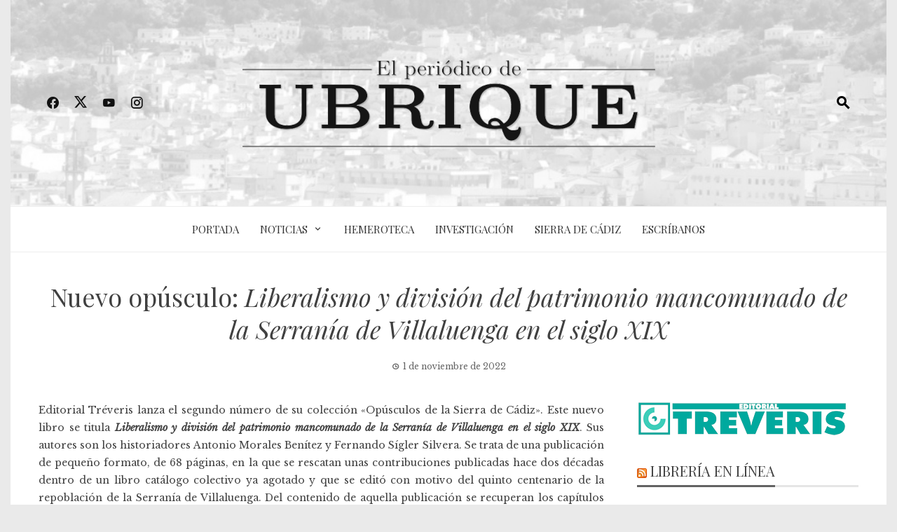

--- FILE ---
content_type: text/html; charset=UTF-8
request_url: https://elperiodicodeubrique.com/2022/11/nuevo-opusculo-liberalismo-y-division-del-patrimonio-mancomunado-de-la-serrania-de-villaluenga-en-el-siglo-xix/
body_size: 18086
content:
<!DOCTYPE html>
<html lang="es">

    <head>
        <meta charset="UTF-8">
        <meta name="viewport" content="width=device-width, initial-scale=1">
        <link rel="profile" href="http://gmpg.org/xfn/11">

        
<!--/ Open Graphite /-->
<meta property="og:locale" content="es_ES" />
<meta property="og:type" content="article" />
<meta property="og:url" content="https://elperiodicodeubrique.com/2022/11/nuevo-opusculo-liberalismo-y-division-del-patrimonio-mancomunado-de-la-serrania-de-villaluenga-en-el-siglo-xix/" />
<meta property="og:title" content="Nuevo opúsculo: Liberalismo y división del patrimonio mancomunado de la Serranía de Villaluenga en el siglo XIX" />
<meta property="og:description" content="Editorial Tréveris lanza el segundo número de su colección “Opúsculos de la Sierra de Cádiz”. Este nuevo libro se titula Liberalismo y división del patrimonio mancomunado de la Serranía de Villaluenga en el siglo XIX. Sus autores son los historiadores Antonio Morales Benítez y Fernando Sígler Silvera. Se trata de una publicación de pequeño formato, […]" />
<meta property="og:site_name" content="El Periódico de Ubrique" />
<meta property="og:image" content="https://elperiodicodeubrique.com/wp-content/uploads/2022/11/Liberalismo-SerraniaVillaluenga-cubierta.jpg" />
<meta property="og:image:width" content="407" />
<meta property="og:image:height" content="595" />

<meta itemprop="description" content="Editorial Tréveris lanza el segundo número de su colección “Opúsculos de la Sierra de Cádiz”. Este nuevo libro se titula Liberalismo y división del patrimonio mancomunado de la Serranía de Villaluenga en el siglo XIX. Sus autores son los historiadores Antonio Morales Benítez y Fernando Sígler Silvera. Se trata de una publicación de pequeño formato, […]" />
<meta itemprop="image" content="https://elperiodicodeubrique.com/wp-content/uploads/2022/11/Liberalismo-SerraniaVillaluenga-cubierta.jpg" />

<meta name="twitter:card" content="summary_large_image" />
<meta name="twitter:url" content="https://elperiodicodeubrique.com/2022/11/nuevo-opusculo-liberalismo-y-division-del-patrimonio-mancomunado-de-la-serrania-de-villaluenga-en-el-siglo-xix/" />
<meta name="twitter:title" content="Nuevo opúsculo: Liberalismo y división del patrimonio mancomunado de la Serranía de Villaluenga en el siglo XIX" />
<meta name="twitter:description" content="Editorial Tréveris lanza el segundo número de su colección “Opúsculos de la Sierra de Cádiz”. Este nuevo libro se titula Liberalismo y división del patrimonio mancomunado de la Serranía de Villaluenga en el siglo XIX. Sus autores son los historiadores Antonio Morales Benítez y Fernando Sígler Silvera. Se trata de una publicación de pequeño formato, […]" />
<meta name="twitter:image" content="https://elperiodicodeubrique.com/wp-content/uploads/2022/11/Liberalismo-SerraniaVillaluenga-cubierta.jpg" />
<meta name="twitter:creator" content="@noticiasubrique" />
<meta name="twitter:site" content="El Periódico de Ubrique" />
<!--/ Open Graphite End /-->

<title>Nuevo opúsculo: Liberalismo y división del patrimonio mancomunado de la Serranía de Villaluenga en el siglo XIX &#8211; El Periódico de Ubrique</title>
<meta name='robots' content='max-image-preview:large' />
<link rel='dns-prefetch' href='//fonts.googleapis.com' />
<link rel="alternate" type="application/rss+xml" title="El Periódico de Ubrique &raquo; Feed" href="https://elperiodicodeubrique.com/feed/" />
<link rel="alternate" type="application/rss+xml" title="El Periódico de Ubrique &raquo; Feed de los comentarios" href="https://elperiodicodeubrique.com/comments/feed/" />
<link rel="alternate" title="oEmbed (JSON)" type="application/json+oembed" href="https://elperiodicodeubrique.com/wp-json/oembed/1.0/embed?url=https%3A%2F%2Felperiodicodeubrique.com%2F2022%2F11%2Fnuevo-opusculo-liberalismo-y-division-del-patrimonio-mancomunado-de-la-serrania-de-villaluenga-en-el-siglo-xix%2F" />
<link rel="alternate" title="oEmbed (XML)" type="text/xml+oembed" href="https://elperiodicodeubrique.com/wp-json/oembed/1.0/embed?url=https%3A%2F%2Felperiodicodeubrique.com%2F2022%2F11%2Fnuevo-opusculo-liberalismo-y-division-del-patrimonio-mancomunado-de-la-serrania-de-villaluenga-en-el-siglo-xix%2F&#038;format=xml" />
<style id='wp-img-auto-sizes-contain-inline-css'>
img:is([sizes=auto i],[sizes^="auto," i]){contain-intrinsic-size:3000px 1500px}
/*# sourceURL=wp-img-auto-sizes-contain-inline-css */
</style>
<link rel='stylesheet' id='argpd-informbox-css' href='https://elperiodicodeubrique.com/wp-content/plugins/adapta-rgpd/assets/css/inform-box-simple.css?ver=1.3.9' media='all' />
<link rel='stylesheet' id='argpd-cookies-eu-banner-css' href='https://elperiodicodeubrique.com/wp-content/plugins/adapta-rgpd/assets/css/cookies-banner-classic.css?ver=1.3.9' media='all' />
<style id='wp-emoji-styles-inline-css'>

	img.wp-smiley, img.emoji {
		display: inline !important;
		border: none !important;
		box-shadow: none !important;
		height: 1em !important;
		width: 1em !important;
		margin: 0 0.07em !important;
		vertical-align: -0.1em !important;
		background: none !important;
		padding: 0 !important;
	}
/*# sourceURL=wp-emoji-styles-inline-css */
</style>
<link rel='stylesheet' id='wp-block-library-css' href='https://elperiodicodeubrique.com/wp-includes/css/dist/block-library/style.min.css?ver=6.9' media='all' />
<style id='wp-block-library-theme-inline-css'>
.wp-block-audio :where(figcaption){color:#555;font-size:13px;text-align:center}.is-dark-theme .wp-block-audio :where(figcaption){color:#ffffffa6}.wp-block-audio{margin:0 0 1em}.wp-block-code{border:1px solid #ccc;border-radius:4px;font-family:Menlo,Consolas,monaco,monospace;padding:.8em 1em}.wp-block-embed :where(figcaption){color:#555;font-size:13px;text-align:center}.is-dark-theme .wp-block-embed :where(figcaption){color:#ffffffa6}.wp-block-embed{margin:0 0 1em}.blocks-gallery-caption{color:#555;font-size:13px;text-align:center}.is-dark-theme .blocks-gallery-caption{color:#ffffffa6}:root :where(.wp-block-image figcaption){color:#555;font-size:13px;text-align:center}.is-dark-theme :root :where(.wp-block-image figcaption){color:#ffffffa6}.wp-block-image{margin:0 0 1em}.wp-block-pullquote{border-bottom:4px solid;border-top:4px solid;color:currentColor;margin-bottom:1.75em}.wp-block-pullquote :where(cite),.wp-block-pullquote :where(footer),.wp-block-pullquote__citation{color:currentColor;font-size:.8125em;font-style:normal;text-transform:uppercase}.wp-block-quote{border-left:.25em solid;margin:0 0 1.75em;padding-left:1em}.wp-block-quote cite,.wp-block-quote footer{color:currentColor;font-size:.8125em;font-style:normal;position:relative}.wp-block-quote:where(.has-text-align-right){border-left:none;border-right:.25em solid;padding-left:0;padding-right:1em}.wp-block-quote:where(.has-text-align-center){border:none;padding-left:0}.wp-block-quote.is-large,.wp-block-quote.is-style-large,.wp-block-quote:where(.is-style-plain){border:none}.wp-block-search .wp-block-search__label{font-weight:700}.wp-block-search__button{border:1px solid #ccc;padding:.375em .625em}:where(.wp-block-group.has-background){padding:1.25em 2.375em}.wp-block-separator.has-css-opacity{opacity:.4}.wp-block-separator{border:none;border-bottom:2px solid;margin-left:auto;margin-right:auto}.wp-block-separator.has-alpha-channel-opacity{opacity:1}.wp-block-separator:not(.is-style-wide):not(.is-style-dots){width:100px}.wp-block-separator.has-background:not(.is-style-dots){border-bottom:none;height:1px}.wp-block-separator.has-background:not(.is-style-wide):not(.is-style-dots){height:2px}.wp-block-table{margin:0 0 1em}.wp-block-table td,.wp-block-table th{word-break:normal}.wp-block-table :where(figcaption){color:#555;font-size:13px;text-align:center}.is-dark-theme .wp-block-table :where(figcaption){color:#ffffffa6}.wp-block-video :where(figcaption){color:#555;font-size:13px;text-align:center}.is-dark-theme .wp-block-video :where(figcaption){color:#ffffffa6}.wp-block-video{margin:0 0 1em}:root :where(.wp-block-template-part.has-background){margin-bottom:0;margin-top:0;padding:1.25em 2.375em}
/*# sourceURL=/wp-includes/css/dist/block-library/theme.min.css */
</style>
<style id='global-styles-inline-css'>
:root{--wp--preset--aspect-ratio--square: 1;--wp--preset--aspect-ratio--4-3: 4/3;--wp--preset--aspect-ratio--3-4: 3/4;--wp--preset--aspect-ratio--3-2: 3/2;--wp--preset--aspect-ratio--2-3: 2/3;--wp--preset--aspect-ratio--16-9: 16/9;--wp--preset--aspect-ratio--9-16: 9/16;--wp--preset--color--black: #000000;--wp--preset--color--cyan-bluish-gray: #abb8c3;--wp--preset--color--white: #ffffff;--wp--preset--color--pale-pink: #f78da7;--wp--preset--color--vivid-red: #cf2e2e;--wp--preset--color--luminous-vivid-orange: #ff6900;--wp--preset--color--luminous-vivid-amber: #fcb900;--wp--preset--color--light-green-cyan: #7bdcb5;--wp--preset--color--vivid-green-cyan: #00d084;--wp--preset--color--pale-cyan-blue: #8ed1fc;--wp--preset--color--vivid-cyan-blue: #0693e3;--wp--preset--color--vivid-purple: #9b51e0;--wp--preset--gradient--vivid-cyan-blue-to-vivid-purple: linear-gradient(135deg,rgb(6,147,227) 0%,rgb(155,81,224) 100%);--wp--preset--gradient--light-green-cyan-to-vivid-green-cyan: linear-gradient(135deg,rgb(122,220,180) 0%,rgb(0,208,130) 100%);--wp--preset--gradient--luminous-vivid-amber-to-luminous-vivid-orange: linear-gradient(135deg,rgb(252,185,0) 0%,rgb(255,105,0) 100%);--wp--preset--gradient--luminous-vivid-orange-to-vivid-red: linear-gradient(135deg,rgb(255,105,0) 0%,rgb(207,46,46) 100%);--wp--preset--gradient--very-light-gray-to-cyan-bluish-gray: linear-gradient(135deg,rgb(238,238,238) 0%,rgb(169,184,195) 100%);--wp--preset--gradient--cool-to-warm-spectrum: linear-gradient(135deg,rgb(74,234,220) 0%,rgb(151,120,209) 20%,rgb(207,42,186) 40%,rgb(238,44,130) 60%,rgb(251,105,98) 80%,rgb(254,248,76) 100%);--wp--preset--gradient--blush-light-purple: linear-gradient(135deg,rgb(255,206,236) 0%,rgb(152,150,240) 100%);--wp--preset--gradient--blush-bordeaux: linear-gradient(135deg,rgb(254,205,165) 0%,rgb(254,45,45) 50%,rgb(107,0,62) 100%);--wp--preset--gradient--luminous-dusk: linear-gradient(135deg,rgb(255,203,112) 0%,rgb(199,81,192) 50%,rgb(65,88,208) 100%);--wp--preset--gradient--pale-ocean: linear-gradient(135deg,rgb(255,245,203) 0%,rgb(182,227,212) 50%,rgb(51,167,181) 100%);--wp--preset--gradient--electric-grass: linear-gradient(135deg,rgb(202,248,128) 0%,rgb(113,206,126) 100%);--wp--preset--gradient--midnight: linear-gradient(135deg,rgb(2,3,129) 0%,rgb(40,116,252) 100%);--wp--preset--font-size--small: 0.9rem;--wp--preset--font-size--medium: 1.05rem;--wp--preset--font-size--large: clamp(1.39rem, 1.39rem + ((1vw - 0.2rem) * 0.836), 1.85rem);--wp--preset--font-size--x-large: clamp(1.85rem, 1.85rem + ((1vw - 0.2rem) * 1.182), 2.5rem);--wp--preset--font-size--xx-large: clamp(2.5rem, 2.5rem + ((1vw - 0.2rem) * 1.4), 3.27rem);--wp--preset--spacing--20: 0.44rem;--wp--preset--spacing--30: 0.67rem;--wp--preset--spacing--40: 1rem;--wp--preset--spacing--50: 1.5rem;--wp--preset--spacing--60: 2.25rem;--wp--preset--spacing--70: 3.38rem;--wp--preset--spacing--80: 5.06rem;--wp--preset--shadow--natural: 6px 6px 9px rgba(0, 0, 0, 0.2);--wp--preset--shadow--deep: 12px 12px 50px rgba(0, 0, 0, 0.4);--wp--preset--shadow--sharp: 6px 6px 0px rgba(0, 0, 0, 0.2);--wp--preset--shadow--outlined: 6px 6px 0px -3px rgb(255, 255, 255), 6px 6px rgb(0, 0, 0);--wp--preset--shadow--crisp: 6px 6px 0px rgb(0, 0, 0);}:root { --wp--style--global--content-size: 1100px;--wp--style--global--wide-size: 1200px; }:where(body) { margin: 0; }.wp-site-blocks > .alignleft { float: left; margin-right: 2em; }.wp-site-blocks > .alignright { float: right; margin-left: 2em; }.wp-site-blocks > .aligncenter { justify-content: center; margin-left: auto; margin-right: auto; }:where(.wp-site-blocks) > * { margin-block-start: 24px; margin-block-end: 0; }:where(.wp-site-blocks) > :first-child { margin-block-start: 0; }:where(.wp-site-blocks) > :last-child { margin-block-end: 0; }:root { --wp--style--block-gap: 24px; }:root :where(.is-layout-flow) > :first-child{margin-block-start: 0;}:root :where(.is-layout-flow) > :last-child{margin-block-end: 0;}:root :where(.is-layout-flow) > *{margin-block-start: 24px;margin-block-end: 0;}:root :where(.is-layout-constrained) > :first-child{margin-block-start: 0;}:root :where(.is-layout-constrained) > :last-child{margin-block-end: 0;}:root :where(.is-layout-constrained) > *{margin-block-start: 24px;margin-block-end: 0;}:root :where(.is-layout-flex){gap: 24px;}:root :where(.is-layout-grid){gap: 24px;}.is-layout-flow > .alignleft{float: left;margin-inline-start: 0;margin-inline-end: 2em;}.is-layout-flow > .alignright{float: right;margin-inline-start: 2em;margin-inline-end: 0;}.is-layout-flow > .aligncenter{margin-left: auto !important;margin-right: auto !important;}.is-layout-constrained > .alignleft{float: left;margin-inline-start: 0;margin-inline-end: 2em;}.is-layout-constrained > .alignright{float: right;margin-inline-start: 2em;margin-inline-end: 0;}.is-layout-constrained > .aligncenter{margin-left: auto !important;margin-right: auto !important;}.is-layout-constrained > :where(:not(.alignleft):not(.alignright):not(.alignfull)){max-width: var(--wp--style--global--content-size);margin-left: auto !important;margin-right: auto !important;}.is-layout-constrained > .alignwide{max-width: var(--wp--style--global--wide-size);}body .is-layout-flex{display: flex;}.is-layout-flex{flex-wrap: wrap;align-items: center;}.is-layout-flex > :is(*, div){margin: 0;}body .is-layout-grid{display: grid;}.is-layout-grid > :is(*, div){margin: 0;}body{padding-top: 0px;padding-right: 0px;padding-bottom: 0px;padding-left: 0px;}:root :where(.wp-element-button, .wp-block-button__link){background-color: #32373c;border-width: 0;color: #fff;font-family: inherit;font-size: inherit;font-style: inherit;font-weight: inherit;letter-spacing: inherit;line-height: inherit;padding-top: calc(0.667em + 2px);padding-right: calc(1.333em + 2px);padding-bottom: calc(0.667em + 2px);padding-left: calc(1.333em + 2px);text-decoration: none;text-transform: inherit;}.has-black-color{color: var(--wp--preset--color--black) !important;}.has-cyan-bluish-gray-color{color: var(--wp--preset--color--cyan-bluish-gray) !important;}.has-white-color{color: var(--wp--preset--color--white) !important;}.has-pale-pink-color{color: var(--wp--preset--color--pale-pink) !important;}.has-vivid-red-color{color: var(--wp--preset--color--vivid-red) !important;}.has-luminous-vivid-orange-color{color: var(--wp--preset--color--luminous-vivid-orange) !important;}.has-luminous-vivid-amber-color{color: var(--wp--preset--color--luminous-vivid-amber) !important;}.has-light-green-cyan-color{color: var(--wp--preset--color--light-green-cyan) !important;}.has-vivid-green-cyan-color{color: var(--wp--preset--color--vivid-green-cyan) !important;}.has-pale-cyan-blue-color{color: var(--wp--preset--color--pale-cyan-blue) !important;}.has-vivid-cyan-blue-color{color: var(--wp--preset--color--vivid-cyan-blue) !important;}.has-vivid-purple-color{color: var(--wp--preset--color--vivid-purple) !important;}.has-black-background-color{background-color: var(--wp--preset--color--black) !important;}.has-cyan-bluish-gray-background-color{background-color: var(--wp--preset--color--cyan-bluish-gray) !important;}.has-white-background-color{background-color: var(--wp--preset--color--white) !important;}.has-pale-pink-background-color{background-color: var(--wp--preset--color--pale-pink) !important;}.has-vivid-red-background-color{background-color: var(--wp--preset--color--vivid-red) !important;}.has-luminous-vivid-orange-background-color{background-color: var(--wp--preset--color--luminous-vivid-orange) !important;}.has-luminous-vivid-amber-background-color{background-color: var(--wp--preset--color--luminous-vivid-amber) !important;}.has-light-green-cyan-background-color{background-color: var(--wp--preset--color--light-green-cyan) !important;}.has-vivid-green-cyan-background-color{background-color: var(--wp--preset--color--vivid-green-cyan) !important;}.has-pale-cyan-blue-background-color{background-color: var(--wp--preset--color--pale-cyan-blue) !important;}.has-vivid-cyan-blue-background-color{background-color: var(--wp--preset--color--vivid-cyan-blue) !important;}.has-vivid-purple-background-color{background-color: var(--wp--preset--color--vivid-purple) !important;}.has-black-border-color{border-color: var(--wp--preset--color--black) !important;}.has-cyan-bluish-gray-border-color{border-color: var(--wp--preset--color--cyan-bluish-gray) !important;}.has-white-border-color{border-color: var(--wp--preset--color--white) !important;}.has-pale-pink-border-color{border-color: var(--wp--preset--color--pale-pink) !important;}.has-vivid-red-border-color{border-color: var(--wp--preset--color--vivid-red) !important;}.has-luminous-vivid-orange-border-color{border-color: var(--wp--preset--color--luminous-vivid-orange) !important;}.has-luminous-vivid-amber-border-color{border-color: var(--wp--preset--color--luminous-vivid-amber) !important;}.has-light-green-cyan-border-color{border-color: var(--wp--preset--color--light-green-cyan) !important;}.has-vivid-green-cyan-border-color{border-color: var(--wp--preset--color--vivid-green-cyan) !important;}.has-pale-cyan-blue-border-color{border-color: var(--wp--preset--color--pale-cyan-blue) !important;}.has-vivid-cyan-blue-border-color{border-color: var(--wp--preset--color--vivid-cyan-blue) !important;}.has-vivid-purple-border-color{border-color: var(--wp--preset--color--vivid-purple) !important;}.has-vivid-cyan-blue-to-vivid-purple-gradient-background{background: var(--wp--preset--gradient--vivid-cyan-blue-to-vivid-purple) !important;}.has-light-green-cyan-to-vivid-green-cyan-gradient-background{background: var(--wp--preset--gradient--light-green-cyan-to-vivid-green-cyan) !important;}.has-luminous-vivid-amber-to-luminous-vivid-orange-gradient-background{background: var(--wp--preset--gradient--luminous-vivid-amber-to-luminous-vivid-orange) !important;}.has-luminous-vivid-orange-to-vivid-red-gradient-background{background: var(--wp--preset--gradient--luminous-vivid-orange-to-vivid-red) !important;}.has-very-light-gray-to-cyan-bluish-gray-gradient-background{background: var(--wp--preset--gradient--very-light-gray-to-cyan-bluish-gray) !important;}.has-cool-to-warm-spectrum-gradient-background{background: var(--wp--preset--gradient--cool-to-warm-spectrum) !important;}.has-blush-light-purple-gradient-background{background: var(--wp--preset--gradient--blush-light-purple) !important;}.has-blush-bordeaux-gradient-background{background: var(--wp--preset--gradient--blush-bordeaux) !important;}.has-luminous-dusk-gradient-background{background: var(--wp--preset--gradient--luminous-dusk) !important;}.has-pale-ocean-gradient-background{background: var(--wp--preset--gradient--pale-ocean) !important;}.has-electric-grass-gradient-background{background: var(--wp--preset--gradient--electric-grass) !important;}.has-midnight-gradient-background{background: var(--wp--preset--gradient--midnight) !important;}.has-small-font-size{font-size: var(--wp--preset--font-size--small) !important;}.has-medium-font-size{font-size: var(--wp--preset--font-size--medium) !important;}.has-large-font-size{font-size: var(--wp--preset--font-size--large) !important;}.has-x-large-font-size{font-size: var(--wp--preset--font-size--x-large) !important;}.has-xx-large-font-size{font-size: var(--wp--preset--font-size--xx-large) !important;}
:root :where(.wp-block-pullquote){font-size: clamp(0.984em, 0.984rem + ((1vw - 0.2em) * 0.938), 1.5em);line-height: 1.6;}
/*# sourceURL=global-styles-inline-css */
</style>
<link rel='stylesheet' id='super-rss-reader-css' href='https://elperiodicodeubrique.com/wp-content/plugins/super-rss-reader/public/css/style.min.css?ver=5.4' media='all' />
<link rel='stylesheet' id='viral-news-style-css' href='https://elperiodicodeubrique.com/wp-content/themes/viral-news/style.css?ver=2.04' media='all' />
<style id='viral-news-style-inline-css'>
:root{--viral-news-template-color:#636363;--viral-news-header-image:url(https://elperiodicodeubrique.com/wp-content/uploads/2021/07/fondo-cabecera-epu2.jpg);--viral-news-header-padding:70px 0}
/*# sourceURL=viral-news-style-inline-css */
</style>
<link rel='stylesheet' id='twittericon-css' href='https://elperiodicodeubrique.com/wp-content/themes/viral-news/css/twittericon.css?ver=2.04' media='all' />
<link rel='stylesheet' id='materialdesignicons-css' href='https://elperiodicodeubrique.com/wp-content/themes/viral-news/css/materialdesignicons.css?ver=2.04' media='all' />
<link rel='stylesheet' id='owl-carousel-css' href='https://elperiodicodeubrique.com/wp-content/themes/viral-news/css/owl.carousel.css?ver=2.04' media='all' />
<link rel='stylesheet' id='viral-news-fonts-css' href='https://fonts.googleapis.com/css?family=Playfair+Display%3A400%2C500%2C600%2C700%2C800%2C900%2C400i%2C500i%2C600i%2C700i%2C800i%2C900i%7CLibre+Baskerville%3A400%2C400i%2C700&#038;subset=latin%2Clatin-ext&#038;display=swap' media='all' />
<link rel='stylesheet' id='arpw-style-css' href='https://elperiodicodeubrique.com/wp-content/plugins/advanced-random-posts-widget/assets/css/arpw-frontend.css?ver=6.9' media='all' />
<link rel='stylesheet' id='slb_core-css' href='https://elperiodicodeubrique.com/wp-content/plugins/simple-lightbox/client/css/app.css?ver=2.9.4' media='all' />
<link rel='stylesheet' id='dashicons-css' href='https://elperiodicodeubrique.com/wp-includes/css/dashicons.min.css?ver=6.9' media='all' />
<link rel='stylesheet' id='elementor-frontend-css' href='https://elperiodicodeubrique.com/wp-content/plugins/elementor/assets/css/frontend.min.css?ver=3.34.1' media='all' />
<link rel='stylesheet' id='eael-general-css' href='https://elperiodicodeubrique.com/wp-content/plugins/essential-addons-for-elementor-lite/assets/front-end/css/view/general.min.css?ver=6.5.5' media='all' />
<script src="https://elperiodicodeubrique.com/wp-includes/js/jquery/jquery.min.js?ver=3.7.1" id="jquery-core-js"></script>
<script src="https://elperiodicodeubrique.com/wp-includes/js/jquery/jquery-migrate.min.js?ver=3.4.1" id="jquery-migrate-js"></script>
<script src="https://elperiodicodeubrique.com/wp-content/plugins/adapta-rgpd/assets/js/cookies-eu-banner.js?ver=1.3.9" id="argpd-cookies-eu-banner-js"></script>
<script src="https://elperiodicodeubrique.com/wp-content/plugins/super-rss-reader/public/js/jquery.easy-ticker.min.js?ver=5.4" id="jquery-easy-ticker-js"></script>
<script src="https://elperiodicodeubrique.com/wp-content/plugins/super-rss-reader/public/js/script.min.js?ver=5.4" id="super-rss-reader-js"></script>
<link rel="https://api.w.org/" href="https://elperiodicodeubrique.com/wp-json/" /><link rel="alternate" title="JSON" type="application/json" href="https://elperiodicodeubrique.com/wp-json/wp/v2/posts/22595" /><link rel="EditURI" type="application/rsd+xml" title="RSD" href="https://elperiodicodeubrique.com/xmlrpc.php?rsd" />
<meta name="generator" content="WordPress 6.9" />
<link rel="canonical" href="https://elperiodicodeubrique.com/2022/11/nuevo-opusculo-liberalismo-y-division-del-patrimonio-mancomunado-de-la-serrania-de-villaluenga-en-el-siglo-xix/" />
<link rel='shortlink' href='https://elperiodicodeubrique.com/?p=22595' />
		<!-- Custom Logo: hide header text -->
		<style id="custom-logo-css">
			.vn-site-title, .vn-site-description {
				position: absolute;
				clip-path: inset(50%);
			}
		</style>
		<style id="essential-blocks-global-styles">
            :root {
                --eb-global-primary-color: #101828;
--eb-global-secondary-color: #475467;
--eb-global-tertiary-color: #98A2B3;
--eb-global-text-color: #475467;
--eb-global-heading-color: #1D2939;
--eb-global-link-color: #444CE7;
--eb-global-background-color: #F9FAFB;
--eb-global-button-text-color: #FFFFFF;
--eb-global-button-background-color: #101828;
--eb-gradient-primary-color: linear-gradient(90deg, hsla(259, 84%, 78%, 1) 0%, hsla(206, 67%, 75%, 1) 100%);
--eb-gradient-secondary-color: linear-gradient(90deg, hsla(18, 76%, 85%, 1) 0%, hsla(203, 69%, 84%, 1) 100%);
--eb-gradient-tertiary-color: linear-gradient(90deg, hsla(248, 21%, 15%, 1) 0%, hsla(250, 14%, 61%, 1) 100%);
--eb-gradient-background-color: linear-gradient(90deg, rgb(250, 250, 250) 0%, rgb(233, 233, 233) 49%, rgb(244, 243, 243) 100%);

                --eb-tablet-breakpoint: 1024px;
--eb-mobile-breakpoint: 767px;

            }
            
            
        </style><meta name="generator" content="Elementor 3.34.1; features: additional_custom_breakpoints; settings: css_print_method-external, google_font-enabled, font_display-swap">
			<style>
				.e-con.e-parent:nth-of-type(n+4):not(.e-lazyloaded):not(.e-no-lazyload),
				.e-con.e-parent:nth-of-type(n+4):not(.e-lazyloaded):not(.e-no-lazyload) * {
					background-image: none !important;
				}
				@media screen and (max-height: 1024px) {
					.e-con.e-parent:nth-of-type(n+3):not(.e-lazyloaded):not(.e-no-lazyload),
					.e-con.e-parent:nth-of-type(n+3):not(.e-lazyloaded):not(.e-no-lazyload) * {
						background-image: none !important;
					}
				}
				@media screen and (max-height: 640px) {
					.e-con.e-parent:nth-of-type(n+2):not(.e-lazyloaded):not(.e-no-lazyload),
					.e-con.e-parent:nth-of-type(n+2):not(.e-lazyloaded):not(.e-no-lazyload) * {
						background-image: none !important;
					}
				}
			</style>
			<link rel="icon" href="https://elperiodicodeubrique.com/wp-content/uploads/2021/08/epu-150x150.png" sizes="32x32" />
<link rel="icon" href="https://elperiodicodeubrique.com/wp-content/uploads/2021/08/epu-300x300.png" sizes="192x192" />
<link rel="apple-touch-icon" href="https://elperiodicodeubrique.com/wp-content/uploads/2021/08/epu-300x300.png" />
<meta name="msapplication-TileImage" content="https://elperiodicodeubrique.com/wp-content/uploads/2021/08/epu-300x300.png" />
    </head>

    <body class="wp-singular post-template-default single single-post postid-22595 single-format-standard wp-custom-logo wp-embed-responsive wp-theme-viral-news he-viral-news group-blog viral-news-right-sidebar vn-boxed elementor-default elementor-kit-22601">
                <div id="vn-page">
            <a class="skip-link screen-reader-text" href="#vn-content">Saltar al contenido</a>
                        <header id="vn-masthead" class="vn-site-header" >
                
                <div class="vn-header vn-black">
                    <div class="vn-container">
                        <div class="vn-header-social-icons"><a class="vn-facebook" href="https://www.facebook.com/noticiasubrique" target="_blank"><i class="mdi-facebook"></i></a><a class="vn-twitter" href="https://whatsapp.com/channel/0029VbBfrvy6GcGB9uEtjv2K" target="_blank"><i class="ti-x-twitter"></i></a><a class="vn-youtube" href="https://www.youtube.com/channel/UCVtA517leer9GObqWd_jkiw" target="_blank"><i class="mdi-youtube"></i></a><a class="vn-instagram" href="https://whatsapp.com/channel/0029VbBfrvy6GcGB9uEtjv2K" target="_blank"><i class="mdi-instagram"></i></a></div>            <div id="vn-site-branding">
                <a href="https://elperiodicodeubrique.com/" class="custom-logo-link" rel="home"><img fetchpriority="high" width="600" height="134" src="https://elperiodicodeubrique.com/wp-content/uploads/2021/08/logo-epu2.png" class="custom-logo" alt="El Periódico de Ubrique" decoding="async" srcset="https://elperiodicodeubrique.com/wp-content/uploads/2021/08/logo-epu2.png 600w, https://elperiodicodeubrique.com/wp-content/uploads/2021/08/logo-epu2-300x67.png 300w" sizes="(max-width: 600px) 100vw, 600px" /></a>            </div><!-- .site-branding -->
            <div class="vn-header-search" ><span><i class="mdi-magnify"></i></span></div>                    </div>
                </div>

                                    <nav id="vn-site-navigation" class="vn-main-navigation vn-light">
                        <div class="vn-container">
                            <div class="vn-header-search"><span ><i class="mdi-magnify"></i></span></div>

                            <a href="#" class="vn-toggle-menu"><span></span></a>
                            <div class="vn-menu vn-clearfix"><ul id="menu-principal" class="vn-clearfix"><li id="menu-item-16652" class="menu-item menu-item-type-custom menu-item-object-custom menu-item-16652"><a href="/" title="Ir a portada">Portada</a></li>
<li id="menu-item-20334" class="menu-item menu-item-type-post_type menu-item-object-page current_page_parent menu-item-has-children menu-item-20334"><a href="https://elperiodicodeubrique.com/noticias/">Noticias</a>
<ul class="sub-menu">
	<li id="menu-item-20244" class="menu-item menu-item-type-taxonomy menu-item-object-category menu-item-20244"><a href="https://elperiodicodeubrique.com/category/ciencia/">Ciencia</a></li>
	<li id="menu-item-20245" class="menu-item menu-item-type-taxonomy menu-item-object-category current-post-ancestor current-menu-parent current-post-parent menu-item-20245"><a href="https://elperiodicodeubrique.com/category/cultura/">Cultura y Educación</a></li>
	<li id="menu-item-20246" class="menu-item menu-item-type-taxonomy menu-item-object-category menu-item-20246"><a href="https://elperiodicodeubrique.com/category/deportes/">Deportes</a></li>
	<li id="menu-item-20250" class="menu-item menu-item-type-taxonomy menu-item-object-category menu-item-20250"><a href="https://elperiodicodeubrique.com/category/trabajo-economia/">Trabajo y Economía</a></li>
	<li id="menu-item-20251" class="menu-item menu-item-type-taxonomy menu-item-object-category menu-item-20251"><a href="https://elperiodicodeubrique.com/category/mediombiente/">Medio Ambiente</a></li>
	<li id="menu-item-23877" class="menu-item menu-item-type-taxonomy menu-item-object-category menu-item-23877"><a href="https://elperiodicodeubrique.com/category/memoria/">Memoria Histórica</a></li>
	<li id="menu-item-20252" class="menu-item menu-item-type-taxonomy menu-item-object-category menu-item-20252"><a href="https://elperiodicodeubrique.com/category/opinion/">Opinión</a></li>
	<li id="menu-item-20253" class="menu-item menu-item-type-taxonomy menu-item-object-category menu-item-20253"><a href="https://elperiodicodeubrique.com/category/politica/">Política</a></li>
	<li id="menu-item-20254" class="menu-item menu-item-type-taxonomy menu-item-object-category menu-item-20254"><a href="https://elperiodicodeubrique.com/category/salud/">Salud y Bienestar</a></li>
	<li id="menu-item-20255" class="menu-item menu-item-type-taxonomy menu-item-object-category menu-item-20255"><a href="https://elperiodicodeubrique.com/category/sociedad/">Sociedad</a></li>
</ul>
</li>
<li id="menu-item-17434" class="menu-item menu-item-type-post_type menu-item-object-page menu-item-17434"><a href="https://elperiodicodeubrique.com/archivo/">Hemeroteca</a></li>
<li id="menu-item-17482" class="menu-item menu-item-type-post_type menu-item-object-page menu-item-17482"><a href="https://elperiodicodeubrique.com/investigacion/">Investigación</a></li>
<li id="menu-item-20413" class="menu-item menu-item-type-custom menu-item-object-custom menu-item-20413"><a href="https://www.sierradecadiz.com/">Sierra de Cádiz</a></li>
<li id="menu-item-18767" class="menu-item menu-item-type-custom menu-item-object-custom menu-item-18767"><a href="/contactar/">Escríbanos</a></li>
</ul></div>                        </div>
                    </nav>
                            </header>

            <div id="vn-content" class="vn-site-content">
<div class="vn-container">
                <header class="vn-main-header">
                <h1>Nuevo opúsculo: <i>Liberalismo y división del patrimonio mancomunado de la Serranía de Villaluenga en el siglo XIX</i></h1>                <div class="posted-on"><i class="mdi-clock-time-three-outline"></i><time class="entry-date published updated" datetime="2022-11-01T23:14:15+01:00">1 de noviembre de 2022</time></div>            </header><!-- .entry-header -->
        
        <div class="vn-content-wrap vn-clearfix">
            <div id="primary" class="content-area">

                
<article id="post-22595" class="vn-article-content post-22595 post type-post status-publish format-standard has-post-thumbnail hentry category-cultura tag-antonio-morales-benirez tag-editorial-treveris tag-libros tag-serrania-de-villaluenga" >

    <div class="entry-content">

        <p style="text-align: justify;">Editorial Tréveris lanza el segundo número de su colección «Opúsculos de la Sierra de Cádiz». Este nuevo libro se titula <a href="https://www.treveris.es/producto/liberalismo-y-division-del-patrimonio-mancomunado-de-la-serrania-de-villaluenga-en-el-siglo-xix/" target="_blank" rel="noopener"><strong><em>Liberalismo y división del patrimonio mancomunado de la Serranía de Villaluenga en el siglo XIX</em></strong></a>. Sus autores son los historiadores Antonio Morales Benítez y Fernando Sígler Silvera. Se trata de una publicación de pequeño formato, de 68 páginas, en la que se rescatan unas contribuciones publicadas hace dos décadas dentro de un libro catálogo colectivo ya agotado y que se editó con motivo del <a href="https://www.treveris.es/producto/frontera-repoblacion-senorial-y-patrimonio-mancomunado-en-andalucia-las-siete-villas-de-la-serrania-de-villaluenga-1502-2002/" target="_blank" rel="noopener">quinto centenario de la repoblación de la Serranía de Villaluenga</a>. Del contenido de aquella publicación se recuperan los capítulos referidos a la división de los terrenos que durante toda la Edad Moderna pertenecieron mancomunadamente a las llamadas Cuatro Villas –Benaocaz, Grazalema, Ubrique y Villaluenga– y que fueron objeto de distribución entre cada una de ellas como consecuencia de la aplicación de las políticas liberales del siglo XIX.</p>
<figure id="attachment_6643" aria-describedby="caption-attachment-6643" style="width: 595px" class="wp-caption aligncenter"><a href="https://www.treveris.es/producto/liberalismo-y-division-del-patrimonio-mancomunado-de-la-serrania-de-villaluenga-en-el-siglo-xix/"><img decoding="async" class="wp-image-6643 " src="https://www.treveris.es/wp-content/uploads/2022/11/Liberalismo-SerraniaVillaluenga-cubierta.jpg" alt="Cubierta del libro." width="595" height="870" /></a><figcaption id="caption-attachment-6643" class="wp-caption-text"><span style="font-size: 10pt;">Cubierta del libro.</span></figcaption></figure>
<p style="text-align: justify;">La colección «Opúsculos de la Sierra de Cádiz» la inauguró Editorial Tréveris con el libro <a href="https://www.treveris.es/producto/sucesos-31o-algodonales/" target="_blank" rel="noopener"><em><strong>Los sucesos del ’31 de Octubre’ en Algodonales. Crónica de una tragedia</strong></em></a>, de Juan Carlos Ramírez Sánchez.</p>
<p>Otra colección de Editorial Tréveris es la de «Opúsculos de Ubrique», de la que se han publicado dos títulos:</p>
<ul>
<li><a href="https://www.treveris.es/producto/el-referendum-1947-ubrique/" target="_blank" rel="noopener"><em><strong>La autolegitimación del franquismo. El referéndum de 1947 en Ubrique</strong></em></a>, de Antonio Morales Benítez (nº 2).</li>
<li><a href="https://www.treveris.es/producto/las-luchas-contra-las-epidemias-en-ubrique-en-el-siglo-xix/" target="_blank" rel="noopener"><em><strong>Las luchas contra las epidemias en Ubrique en el siglo XIX</strong></em></a>, de Fernando Sígler Silvera (nº 1).</li>
</ul>
    </div>

    <footer class="entry-footer">
        <div class="cat-links"><i class="mdi-book-open-outline"></i> Publicada en <a href="https://elperiodicodeubrique.com/category/cultura/" rel="category tag">Cultura y Educación</a></div><div class="tags-links"><i class="mdi-tag-multiple-outline"></i> Etiquetado en <a href="https://elperiodicodeubrique.com/tag/antonio-morales-benirez/" rel="tag">Antonio Morales Benírez</a>, <a href="https://elperiodicodeubrique.com/tag/editorial-treveris/" rel="tag">Editorial Tréveris</a>, <a href="https://elperiodicodeubrique.com/tag/libros/" rel="tag">Libros</a>, <a href="https://elperiodicodeubrique.com/tag/serrania-de-villaluenga/" rel="tag">Serranía de Villaluenga</a></div>    </footer>

</article>
                <nav class="navigation post-navigation" role="navigation">
                    <div class="nav-links">
                        <div class="nav-previous">
                            <a href="https://elperiodicodeubrique.com/2022/11/video-promocional-de-rosa-primera-novela-de-jose-antonio-gutierrez-gago-ya-por-su-segunda-edicion/" rel="prev"><span><i class="mdi-chevron-left"></i>Anterior</span>Vídeo promocional de <i>Rosa</i>, primera novela de José Antonio Gutiérrez Gago, ya por su segunda edición</a>                        </div>

                        <div class="nav-next">
                            <a href="https://elperiodicodeubrique.com/2022/11/sexta-representacion-depicnic-en-la-salita-de-teatro/" rel="next"><span>Siguiente<i class="mdi-chevron-right"></i></span>Sexta representación de <i>Picnic</i> en La Salita de Teatro</a>                        </div>
                    </div>
                </nav>

                
            </div><!-- #primary -->

                <div id="secondary" class="widget-area" >
        <aside id="text-19" class="widget widget_text">			<div class="textwidget"><p><a href="https://www.treveris.es/" target="_blank"><img decoding="async" title="Editorial Tréveris" src="https://elperiodicodeubrique.com/wp-content/uploads/2024/04/logo-et-01.png" alt="Editorial Tréveris" /></a></p>
</div>
		</aside><aside id="rss-10" class="widget widget_rss"><h3 class="widget-title"><span><a class="rsswidget rss-widget-feed" href="https://www.treveris.es/feed/?post_type=product"><img class="rss-widget-icon" style="border:0" width="14" height="14" src="https://elperiodicodeubrique.com/wp-includes/images/rss.png" alt="RSS" /></a> <a class="rsswidget rss-widget-title" href="https://www.treveris.es/">Librería en línea</a></span></h3><ul><li><a class='rsswidget' href='https://www.treveris.es/producto/memoria-inacabada/'>Memoria inacabada</a></li><li><a class='rsswidget' href='https://www.treveris.es/producto/retorno-socrates/'>El retorno de Sócrates</a></li><li><a class='rsswidget' href='https://www.treveris.es/producto/ordenanzas-cuatro-villas/'>«Porque ha auido mui grande deshorden»: La ordenanzas de las cuatro villas hermanas de la serranía de Villaluenga</a></li><li><a class='rsswidget' href='https://www.treveris.es/producto/frente-popular-jimena-1936/'>El Frente Popular. Jimena de la Frontera, febrero-julio 1936</a></li><li><a class='rsswidget' href='https://www.treveris.es/producto/villamartin-31-46/'>República, Guerra Civil y represión en Villamartín, 1931-1946</a></li><li><a class='rsswidget' href='https://www.treveris.es/producto/gaditanos-deportados/'>Gaditanos deportados a campos de concentración nazis</a></li><li><a class='rsswidget' href='https://www.treveris.es/producto/perafan-ribera-fundaciones-bornos/'>Don Perafán de Ribera y sus fundaciones de Bornos</a></li><li><a class='rsswidget' href='https://www.treveris.es/producto/frente-popular-ubrique/'>El Frente Popular. Ubrique, febrero-julio 1936</a></li><li><a class='rsswidget' href='https://www.treveris.es/producto/juntar-las-letras/'>Juntar las letras. La alfabetización en el campo: del afán de saber a la autogestión</a></li><li><a class='rsswidget' href='https://www.treveris.es/producto/la-remonarquia/'>La Remonarquía española</a></li></ul></aside><aside id="arpw-widget-3" class="widget arpw-widget-random"><h3 class="widget-title"><span>Fue noticia</span></h3><div class="arpw-random-post "><ul class="arpw-ul"><li class="arpw-li arpw-clearfix"><a href="https://elperiodicodeubrique.com/2020/12/aguera-expone-el-vuelo-del-moscardon-en-el-convento/"  rel="bookmark"><img class="arpw-thumbnail aligncenter" src="https://elperiodicodeubrique.com/wp-content/uploads/2020/12/2020-12-09-cartel_expo_pinturas_Aguera-350x350.jpg" alt="Agüera expone &#8216;El vuelo del moscardón&#8217; en el Convento en diciembre y enero" width="350" height="350"></a><a class="arpw-title" href="https://elperiodicodeubrique.com/2020/12/aguera-expone-el-vuelo-del-moscardon-en-el-convento/" rel="bookmark">Agüera expone &#8216;El vuelo del moscardón&#8217; en el Convento en diciembre y enero</a><time class="arpw-time published" datetime="2020-12-09T19:06:48+01:00">9 de diciembre de 2020</time></li><li class="arpw-li arpw-clearfix"><a class="arpw-title" href="https://elperiodicodeubrique.com/2016/06/la-portavoz-andalucista-en-la-diputacion-anuncia-una-mocion-de-apoyo-al-sector-de-la-piel/" rel="bookmark">La portavoz andalucista en la Diputación anuncia una moción de apoyo al sector de la piel</a><time class="arpw-time published" datetime="2016-06-28T20:57:40+02:00">28 de junio de 2016</time></li></ul></div><!-- Generated by https://wordpress.org/plugins/advanced-random-posts-widget/ --></aside>    </div><!-- #secondary -->
            </div>
    </div>

</div><!-- #content -->

<footer id="vn-colophon" class="site-footer" >
            <div class="vn-top-footer">
            <div class="vn-container">
                <div class="vn-top-footer-inner vn-clearfix">
                    <div class="vn-footer-1 vn-footer-block">
                        <aside id="calendar-15" class="widget widget_calendar"><h3 class="widget-title">Calendario</h3><div id="calendar_wrap" class="calendar_wrap"><table id="wp-calendar" class="wp-calendar-table">
	<caption>noviembre 2022</caption>
	<thead>
	<tr>
		<th scope="col" aria-label="lunes">L</th>
		<th scope="col" aria-label="martes">M</th>
		<th scope="col" aria-label="miércoles">X</th>
		<th scope="col" aria-label="jueves">J</th>
		<th scope="col" aria-label="viernes">V</th>
		<th scope="col" aria-label="sábado">S</th>
		<th scope="col" aria-label="domingo">D</th>
	</tr>
	</thead>
	<tbody>
	<tr>
		<td colspan="1" class="pad">&nbsp;</td><td><a href="https://elperiodicodeubrique.com/2022/11/01/" aria-label="Entradas publicadas el 1 de November de 2022">1</a></td><td>2</td><td><a href="https://elperiodicodeubrique.com/2022/11/03/" aria-label="Entradas publicadas el 3 de November de 2022">3</a></td><td><a href="https://elperiodicodeubrique.com/2022/11/04/" aria-label="Entradas publicadas el 4 de November de 2022">4</a></td><td><a href="https://elperiodicodeubrique.com/2022/11/05/" aria-label="Entradas publicadas el 5 de November de 2022">5</a></td><td><a href="https://elperiodicodeubrique.com/2022/11/06/" aria-label="Entradas publicadas el 6 de November de 2022">6</a></td>
	</tr>
	<tr>
		<td>7</td><td><a href="https://elperiodicodeubrique.com/2022/11/08/" aria-label="Entradas publicadas el 8 de November de 2022">8</a></td><td><a href="https://elperiodicodeubrique.com/2022/11/09/" aria-label="Entradas publicadas el 9 de November de 2022">9</a></td><td>10</td><td>11</td><td>12</td><td><a href="https://elperiodicodeubrique.com/2022/11/13/" aria-label="Entradas publicadas el 13 de November de 2022">13</a></td>
	</tr>
	<tr>
		<td>14</td><td><a href="https://elperiodicodeubrique.com/2022/11/15/" aria-label="Entradas publicadas el 15 de November de 2022">15</a></td><td>16</td><td><a href="https://elperiodicodeubrique.com/2022/11/17/" aria-label="Entradas publicadas el 17 de November de 2022">17</a></td><td><a href="https://elperiodicodeubrique.com/2022/11/18/" aria-label="Entradas publicadas el 18 de November de 2022">18</a></td><td>19</td><td>20</td>
	</tr>
	<tr>
		<td><a href="https://elperiodicodeubrique.com/2022/11/21/" aria-label="Entradas publicadas el 21 de November de 2022">21</a></td><td>22</td><td>23</td><td><a href="https://elperiodicodeubrique.com/2022/11/24/" aria-label="Entradas publicadas el 24 de November de 2022">24</a></td><td><a href="https://elperiodicodeubrique.com/2022/11/25/" aria-label="Entradas publicadas el 25 de November de 2022">25</a></td><td>26</td><td><a href="https://elperiodicodeubrique.com/2022/11/27/" aria-label="Entradas publicadas el 27 de November de 2022">27</a></td>
	</tr>
	<tr>
		<td>28</td><td>29</td><td>30</td>
		<td class="pad" colspan="4">&nbsp;</td>
	</tr>
	</tbody>
	</table><nav aria-label="Meses anteriores y posteriores" class="wp-calendar-nav">
		<span class="wp-calendar-nav-prev"><a href="https://elperiodicodeubrique.com/2022/10/">&laquo; Oct</a></span>
		<span class="pad">&nbsp;</span>
		<span class="wp-calendar-nav-next"><a href="https://elperiodicodeubrique.com/2022/12/">Dic &raquo;</a></span>
	</nav></div></aside>                    </div>

                    <div class="vn-footer-2 vn-footer-block">
                        <aside id="text-18" class="widget widget_text"><h3 class="widget-title">El tiempo en Ubrique</h3>			<div class="textwidget"><div id="c_ffed507e7e82c3257582778f857d8a6e" class="alto"></div>
<p><script type="text/javascript" src="https://www.eltiempo.es/widget/widget_loader/ffed507e7e82c3257582778f857d8a6e"></script></p>
</div>
		</aside>                    </div>

                    <div class="vn-footer-3 vn-footer-block">
                        <aside id="rss-9" class="widget widget_rss"><h3 class="widget-title"><a class="rsswidget rss-widget-feed" href="https://www.treveris.es/blog/feed"><img class="rss-widget-icon" style="border:0" width="14" height="14" src="https://elperiodicodeubrique.com/wp-includes/images/rss.png" alt="RSS" /></a> <a class="rsswidget rss-widget-title" href="https://www.treveris.es/">Editorial Tréveris</a></h3><ul><li><a class='rsswidget' href='https://www.treveris.es/2025/02/02/maria-rios-presento-su-libro-de-poesia-recuerdos/'>María Ríos presentó su libro de poesía Recuerdos</a> <span class="rss-date">2 de febrero de 2025</span></li><li><a class='rsswidget' href='https://www.treveris.es/2025/02/01/maria-rios-presenta-hoy-1-de-febrero-su-libro-de-poesia-recuerdos/'>María Ríos presenta hoy 1 de febrero su libro de poesía Recuerdos</a> <span class="rss-date">1 de febrero de 2025</span></li><li><a class='rsswidget' href='https://www.treveris.es/2024/11/29/la-remonarquia-espanola-el-libro-postumo-de-jesus-ynfante-presentado-por-la-historiadora-margarita-garcia-diaz/'>La Remonarquía española, el libro póstumo de Jesús Ynfante, presentado por la historiadora Margarita García Díaz</a> <span class="rss-date">29 de noviembre de 2024</span></li><li><a class='rsswidget' href='https://www.treveris.es/2024/11/14/presentacion-de-memoria-inacabada-por-pedro-bohorquez-gutierrez/'>Presentación de Memoria inacabada, por Pedro Bohórquez Gutiérrez</a> <span class="rss-date">14 de noviembre de 2024</span></li></ul></aside>                    </div>

                    <div class="vn-footer-4 vn-footer-block">
                        <aside id="text-16" class="widget widget_text">			<div class="textwidget"><p><center><img decoding="async" title="El Periódico de Ubrique" src="/wp-content/uploads/2021/07/logo-epu-250.png" alt="El Periódico de Ubrique" width="100%" /><small>Publicación electrónica<br />
de Editorial Tréveris<br />
<a href="https://www.treveris.es" target="_blank" rel="noopener"><img decoding="async" title="Editorial Tréveris" src="/wp-content/uploads/2020/03/logo-treveris.jpg" alt="Editorial Tréveris" width="100" /></a></small><br />
<small><a title="International Standard Serial Number" href="http://www.issn.org/" target="_blank" rel="noopener noreferrer"><br />
ISSN</a> nº 1697/0306<br />
<small>© Copyright 2003-2025</small><br />
<small><small><a href="/legal/">Aviso legal</a><br />
<a href="/politica-de-privacidad/">Política de privacidad</a><br />
<a href="/politica-de-cookies/">Uso de cookies</a></small></small></small></center></p>
</div>
		</aside>                    </div>
                </div>
            </div>
        </div>
    
    <div class="vn-bottom-footer">
        <div class="vn-container">
            <div class="vn-site-info">
                <small><small><i>El código es poesía.</i></small></small>            </div>
        </div>
    </div>
</footer>
</div>

<div id="vn-back-top" class="vn-hide"><i class="mdi-chevron-up"></i></div>

<script type="speculationrules">
{"prefetch":[{"source":"document","where":{"and":[{"href_matches":"/*"},{"not":{"href_matches":["/wp-*.php","/wp-admin/*","/wp-content/uploads/*","/wp-content/*","/wp-content/plugins/*","/wp-content/themes/viral-news/*","/*\\?(.+)"]}},{"not":{"selector_matches":"a[rel~=\"nofollow\"]"}},{"not":{"selector_matches":".no-prefetch, .no-prefetch a"}}]},"eagerness":"conservative"}]}
</script>
        <script>
            // Do not change this comment line otherwise Speed Optimizer won't be able to detect this script

            (function () {
                const calculateParentDistance = (child, parent) => {
                    let count = 0;
                    let currentElement = child;

                    // Traverse up the DOM tree until we reach parent or the top of the DOM
                    while (currentElement && currentElement !== parent) {
                        currentElement = currentElement.parentNode;
                        count++;
                    }

                    // If parent was not found in the hierarchy, return -1
                    if (!currentElement) {
                        return -1; // Indicates parent is not an ancestor of element
                    }

                    return count; // Number of layers between element and parent
                }
                const isMatchingClass = (linkRule, href, classes, ids) => {
                    return classes.includes(linkRule.value)
                }
                const isMatchingId = (linkRule, href, classes, ids) => {
                    return ids.includes(linkRule.value)
                }
                const isMatchingDomain = (linkRule, href, classes, ids) => {
                    if(!URL.canParse(href)) {
                        return false
                    }

                    const url = new URL(href)
                    const host = url.host
                    const hostsToMatch = [host]

                    if(host.startsWith('www.')) {
                        hostsToMatch.push(host.substring(4))
                    } else {
                        hostsToMatch.push('www.' + host)
                    }

                    return hostsToMatch.includes(linkRule.value)
                }
                const isMatchingExtension = (linkRule, href, classes, ids) => {
                    if(!URL.canParse(href)) {
                        return false
                    }

                    const url = new URL(href)

                    return url.pathname.endsWith('.' + linkRule.value)
                }
                const isMatchingSubdirectory = (linkRule, href, classes, ids) => {
                    if(!URL.canParse(href)) {
                        return false
                    }

                    const url = new URL(href)

                    return url.pathname.startsWith('/' + linkRule.value + '/')
                }
                const isMatchingProtocol = (linkRule, href, classes, ids) => {
                    if(!URL.canParse(href)) {
                        return false
                    }

                    const url = new URL(href)

                    return url.protocol === linkRule.value + ':'
                }
                const isMatchingExternal = (linkRule, href, classes, ids) => {
                    if(!URL.canParse(href) || !URL.canParse(document.location.href)) {
                        return false
                    }

                    const matchingProtocols = ['http:', 'https:']
                    const siteUrl = new URL(document.location.href)
                    const linkUrl = new URL(href)

                    // Links to subdomains will appear to be external matches according to JavaScript,
                    // but the PHP rules will filter those events out.
                    return matchingProtocols.includes(linkUrl.protocol) && siteUrl.host !== linkUrl.host
                }
                const isMatch = (linkRule, href, classes, ids) => {
                    switch (linkRule.type) {
                        case 'class':
                            return isMatchingClass(linkRule, href, classes, ids)
                        case 'id':
                            return isMatchingId(linkRule, href, classes, ids)
                        case 'domain':
                            return isMatchingDomain(linkRule, href, classes, ids)
                        case 'extension':
                            return isMatchingExtension(linkRule, href, classes, ids)
                        case 'subdirectory':
                            return isMatchingSubdirectory(linkRule, href, classes, ids)
                        case 'protocol':
                            return isMatchingProtocol(linkRule, href, classes, ids)
                        case 'external':
                            return isMatchingExternal(linkRule, href, classes, ids)
                        default:
                            return false;
                    }
                }
                const track = (element) => {
                    const href = element.href ?? null
                    const classes = Array.from(element.classList)
                    const ids = [element.id]
                    const linkRules = [{"type":"extension","value":"pdf"},{"type":"extension","value":"zip"},{"type":"protocol","value":"mailto"},{"type":"protocol","value":"tel"}]
                    if(linkRules.length === 0) {
                        return
                    }

                    // For link rules that target an id, we need to allow that id to appear
                    // in any ancestor up to the 7th ancestor. This loop looks for those matches
                    // and counts them.
                    linkRules.forEach((linkRule) => {
                        if(linkRule.type !== 'id') {
                            return;
                        }

                        const matchingAncestor = element.closest('#' + linkRule.value)

                        if(!matchingAncestor || matchingAncestor.matches('html, body')) {
                            return;
                        }

                        const depth = calculateParentDistance(element, matchingAncestor)

                        if(depth < 7) {
                            ids.push(linkRule.value)
                        }
                    });

                    // For link rules that target a class, we need to allow that class to appear
                    // in any ancestor up to the 7th ancestor. This loop looks for those matches
                    // and counts them.
                    linkRules.forEach((linkRule) => {
                        if(linkRule.type !== 'class') {
                            return;
                        }

                        const matchingAncestor = element.closest('.' + linkRule.value)

                        if(!matchingAncestor || matchingAncestor.matches('html, body')) {
                            return;
                        }

                        const depth = calculateParentDistance(element, matchingAncestor)

                        if(depth < 7) {
                            classes.push(linkRule.value)
                        }
                    });

                    const hasMatch = linkRules.some((linkRule) => {
                        return isMatch(linkRule, href, classes, ids)
                    })

                    if(!hasMatch) {
                        return
                    }

                    const url = "https://elperiodicodeubrique.com/wp-content/plugins/independent-analytics/iawp-click-endpoint.php";
                    const body = {
                        href: href,
                        classes: classes.join(' '),
                        ids: ids.join(' '),
                        ...{"payload":{"resource":"singular","singular_id":22595,"page":1},"signature":"0fad3f90ae55a8a55355c94fdb7d7d86"}                    };

                    if (navigator.sendBeacon) {
                        let blob = new Blob([JSON.stringify(body)], {
                            type: "application/json"
                        });
                        navigator.sendBeacon(url, blob);
                    } else {
                        const xhr = new XMLHttpRequest();
                        xhr.open("POST", url, true);
                        xhr.setRequestHeader("Content-Type", "application/json;charset=UTF-8");
                        xhr.send(JSON.stringify(body))
                    }
                }
                document.addEventListener('mousedown', function (event) {
                                        if (navigator.webdriver || /bot|crawler|spider|crawling|semrushbot|chrome-lighthouse/i.test(navigator.userAgent)) {
                        return;
                    }
                    
                    const element = event.target.closest('a')

                    if(!element) {
                        return
                    }

                    const isPro = false
                    if(!isPro) {
                        return
                    }

                    // Don't track left clicks with this event. The click event is used for that.
                    if(event.button === 0) {
                        return
                    }

                    track(element)
                })
                document.addEventListener('click', function (event) {
                                        if (navigator.webdriver || /bot|crawler|spider|crawling|semrushbot|chrome-lighthouse/i.test(navigator.userAgent)) {
                        return;
                    }
                    
                    const element = event.target.closest('a, button, input[type="submit"], input[type="button"]')

                    if(!element) {
                        return
                    }

                    const isPro = false
                    if(!isPro) {
                        return
                    }

                    track(element)
                })
                document.addEventListener('play', function (event) {
                                        if (navigator.webdriver || /bot|crawler|spider|crawling|semrushbot|chrome-lighthouse/i.test(navigator.userAgent)) {
                        return;
                    }
                    
                    const element = event.target.closest('audio, video')

                    if(!element) {
                        return
                    }

                    const isPro = false
                    if(!isPro) {
                        return
                    }

                    track(element)
                }, true)
                document.addEventListener("DOMContentLoaded", function (e) {
                    if (document.hasOwnProperty("visibilityState") && document.visibilityState === "prerender") {
                        return;
                    }

                                            if (navigator.webdriver || /bot|crawler|spider|crawling|semrushbot|chrome-lighthouse/i.test(navigator.userAgent)) {
                            return;
                        }
                    
                    let referrer_url = null;

                    if (typeof document.referrer === 'string' && document.referrer.length > 0) {
                        referrer_url = document.referrer;
                    }

                    const params = location.search.slice(1).split('&').reduce((acc, s) => {
                        const [k, v] = s.split('=');
                        return Object.assign(acc, {[k]: v});
                    }, {});

                    const url = "https://elperiodicodeubrique.com/wp-json/iawp/search";
                    const body = {
                        referrer_url,
                        utm_source: params.utm_source,
                        utm_medium: params.utm_medium,
                        utm_campaign: params.utm_campaign,
                        utm_term: params.utm_term,
                        utm_content: params.utm_content,
                        gclid: params.gclid,
                        ...{"payload":{"resource":"singular","singular_id":22595,"page":1},"signature":"0fad3f90ae55a8a55355c94fdb7d7d86"}                    };

                    if (navigator.sendBeacon) {
                        let blob = new Blob([JSON.stringify(body)], {
                            type: "application/json"
                        });
                        navigator.sendBeacon(url, blob);
                    } else {
                        const xhr = new XMLHttpRequest();
                        xhr.open("POST", url, true);
                        xhr.setRequestHeader("Content-Type", "application/json;charset=UTF-8");
                        xhr.send(JSON.stringify(body))
                    }
                });
            })();
        </script>
        <div id="htSearchWrapper" class="ht-search-wrapper"><div class="ht-search-container"><form role="search" method="get" class="search-form" action="https://elperiodicodeubrique.com/"><input autocomplete="off" type="search" class="search-field" placeholder="Introduce una palabra clave para buscar…" value="" name="s" /><button type="submit" class="search-submit"><i class="mdi-magnify"></i></button><a href="#" class="ht-search-close" ><span></span></a></form></div></div>
<div id="cookies-eu-wrapper">
    <div 
      id="cookies-eu-banner"       
      data-wait-remove="250"
      >      
      <div id="cookies-eu-label">
          Esta web utiliza cookies propias y de terceros para su correcto funcionamiento y para fines analíticos y para mostrarte publicidad relacionada con sus preferencias en base a un perfil elaborado a partir de tus hábitos de navegación. Contiene enlaces a sitios web de terceros con políticas de privacidad ajenas que podrás aceptar o no cuando accedas a ellos. Al hacer clic en el botón Aceptar, acepta el uso de estas tecnologías y el procesamiento de tus datos para estos propósitos.
          

          <a class="argpd-cookies-politica" rel="nofollow" id="cookies-eu-more" href="https://elperiodicodeubrique.com/politica-de-cookies/">Ver Política de cookies</a>


      </div>

      <div id="cookies-eu-buttons">
        <button id="cookies-eu-reject" class="cookies-eu-reject">Rechazar</button>
        <button id="cookies-eu-accept" class="cookies-eu-accept">Aceptar</button></div>
    </div>
</div>

<div id="cookies-eu-banner-closed">
  <span>Privacidad</span>
</div>
			<script>
				const lazyloadRunObserver = () => {
					const lazyloadBackgrounds = document.querySelectorAll( `.e-con.e-parent:not(.e-lazyloaded)` );
					const lazyloadBackgroundObserver = new IntersectionObserver( ( entries ) => {
						entries.forEach( ( entry ) => {
							if ( entry.isIntersecting ) {
								let lazyloadBackground = entry.target;
								if( lazyloadBackground ) {
									lazyloadBackground.classList.add( 'e-lazyloaded' );
								}
								lazyloadBackgroundObserver.unobserve( entry.target );
							}
						});
					}, { rootMargin: '200px 0px 200px 0px' } );
					lazyloadBackgrounds.forEach( ( lazyloadBackground ) => {
						lazyloadBackgroundObserver.observe( lazyloadBackground );
					} );
				};
				const events = [
					'DOMContentLoaded',
					'elementor/lazyload/observe',
				];
				events.forEach( ( event ) => {
					document.addEventListener( event, lazyloadRunObserver );
				} );
			</script>
			<script id="essential-blocks-blocks-localize-js-extra">
var eb_conditional_localize = [];
var EssentialBlocksLocalize = {"eb_plugins_url":"https://elperiodicodeubrique.com/wp-content/plugins/essential-blocks/","image_url":"https://elperiodicodeubrique.com/wp-content/plugins/essential-blocks/assets/images","eb_wp_version":"6.9","eb_version":"5.9.1","eb_admin_url":"https://elperiodicodeubrique.com/wp-admin/","rest_rootURL":"https://elperiodicodeubrique.com/wp-json/","ajax_url":"https://elperiodicodeubrique.com/wp-admin/admin-ajax.php","nft_nonce":"015e03ab02","post_grid_pagination_nonce":"a4d050ac94","placeholder_image":"https://elperiodicodeubrique.com/wp-content/plugins/essential-blocks/assets/images/placeholder.png","is_pro_active":"false","upgrade_pro_url":"https://essential-blocks.com/upgrade","responsiveBreakpoints":{"tablet":1024,"mobile":767},"wp_timezone":"Europe/Madrid","gmt_offset":"1"};
//# sourceURL=essential-blocks-blocks-localize-js-extra
</script>
<script src="https://elperiodicodeubrique.com/wp-content/plugins/essential-blocks/assets/js/eb-blocks-localize.js?ver=31d6cfe0d16ae931b73c" id="essential-blocks-blocks-localize-js"></script>
<script src="https://elperiodicodeubrique.com/wp-content/themes/viral-news/js/owl.carousel.js?ver=2.04" id="owl-carousel-js"></script>
<script src="https://elperiodicodeubrique.com/wp-content/themes/viral-news/js/theia-sticky-sidebar.js?ver=2.04" id="theia-sticky-sidebar-js"></script>
<script src="https://elperiodicodeubrique.com/wp-content/themes/viral-news/js/jquery.superfish.js?ver=2.04" id="jquery-superfish-js"></script>
<script id="viral-news-custom-js-extra">
var viral_news_localize = {"is_rtl":"false"};
//# sourceURL=viral-news-custom-js-extra
</script>
<script src="https://elperiodicodeubrique.com/wp-content/themes/viral-news/js/custom.js?ver=2.04" id="viral-news-custom-js"></script>
<script id="eael-general-js-extra">
var localize = {"ajaxurl":"https://elperiodicodeubrique.com/wp-admin/admin-ajax.php","nonce":"bdd90609ad","i18n":{"added":"A\u00f1adido","compare":"Comparar","loading":"Cargando..."},"eael_translate_text":{"required_text":"es un campo obligatorio","invalid_text":"No v\u00e1lido","billing_text":"Facturaci\u00f3n","shipping_text":"Env\u00edo","fg_mfp_counter_text":"de"},"page_permalink":"https://elperiodicodeubrique.com/2022/11/nuevo-opusculo-liberalismo-y-division-del-patrimonio-mancomunado-de-la-serrania-de-villaluenga-en-el-siglo-xix/","cart_redirectition":"","cart_page_url":"","el_breakpoints":{"mobile":{"label":"M\u00f3vil vertical","value":767,"default_value":767,"direction":"max","is_enabled":true},"mobile_extra":{"label":"M\u00f3vil horizontal","value":880,"default_value":880,"direction":"max","is_enabled":false},"tablet":{"label":"Tableta vertical","value":1024,"default_value":1024,"direction":"max","is_enabled":true},"tablet_extra":{"label":"Tableta horizontal","value":1200,"default_value":1200,"direction":"max","is_enabled":false},"laptop":{"label":"Port\u00e1til","value":1366,"default_value":1366,"direction":"max","is_enabled":false},"widescreen":{"label":"Pantalla grande","value":2400,"default_value":2400,"direction":"min","is_enabled":false}}};
//# sourceURL=eael-general-js-extra
</script>
<script src="https://elperiodicodeubrique.com/wp-content/plugins/essential-addons-for-elementor-lite/assets/front-end/js/view/general.min.js?ver=6.5.5" id="eael-general-js"></script>
<script id="wp-emoji-settings" type="application/json">
{"baseUrl":"https://s.w.org/images/core/emoji/17.0.2/72x72/","ext":".png","svgUrl":"https://s.w.org/images/core/emoji/17.0.2/svg/","svgExt":".svg","source":{"concatemoji":"https://elperiodicodeubrique.com/wp-includes/js/wp-emoji-release.min.js?ver=6.9"}}
</script>
<script type="module">
/*! This file is auto-generated */
const a=JSON.parse(document.getElementById("wp-emoji-settings").textContent),o=(window._wpemojiSettings=a,"wpEmojiSettingsSupports"),s=["flag","emoji"];function i(e){try{var t={supportTests:e,timestamp:(new Date).valueOf()};sessionStorage.setItem(o,JSON.stringify(t))}catch(e){}}function c(e,t,n){e.clearRect(0,0,e.canvas.width,e.canvas.height),e.fillText(t,0,0);t=new Uint32Array(e.getImageData(0,0,e.canvas.width,e.canvas.height).data);e.clearRect(0,0,e.canvas.width,e.canvas.height),e.fillText(n,0,0);const a=new Uint32Array(e.getImageData(0,0,e.canvas.width,e.canvas.height).data);return t.every((e,t)=>e===a[t])}function p(e,t){e.clearRect(0,0,e.canvas.width,e.canvas.height),e.fillText(t,0,0);var n=e.getImageData(16,16,1,1);for(let e=0;e<n.data.length;e++)if(0!==n.data[e])return!1;return!0}function u(e,t,n,a){switch(t){case"flag":return n(e,"\ud83c\udff3\ufe0f\u200d\u26a7\ufe0f","\ud83c\udff3\ufe0f\u200b\u26a7\ufe0f")?!1:!n(e,"\ud83c\udde8\ud83c\uddf6","\ud83c\udde8\u200b\ud83c\uddf6")&&!n(e,"\ud83c\udff4\udb40\udc67\udb40\udc62\udb40\udc65\udb40\udc6e\udb40\udc67\udb40\udc7f","\ud83c\udff4\u200b\udb40\udc67\u200b\udb40\udc62\u200b\udb40\udc65\u200b\udb40\udc6e\u200b\udb40\udc67\u200b\udb40\udc7f");case"emoji":return!a(e,"\ud83e\u1fac8")}return!1}function f(e,t,n,a){let r;const o=(r="undefined"!=typeof WorkerGlobalScope&&self instanceof WorkerGlobalScope?new OffscreenCanvas(300,150):document.createElement("canvas")).getContext("2d",{willReadFrequently:!0}),s=(o.textBaseline="top",o.font="600 32px Arial",{});return e.forEach(e=>{s[e]=t(o,e,n,a)}),s}function r(e){var t=document.createElement("script");t.src=e,t.defer=!0,document.head.appendChild(t)}a.supports={everything:!0,everythingExceptFlag:!0},new Promise(t=>{let n=function(){try{var e=JSON.parse(sessionStorage.getItem(o));if("object"==typeof e&&"number"==typeof e.timestamp&&(new Date).valueOf()<e.timestamp+604800&&"object"==typeof e.supportTests)return e.supportTests}catch(e){}return null}();if(!n){if("undefined"!=typeof Worker&&"undefined"!=typeof OffscreenCanvas&&"undefined"!=typeof URL&&URL.createObjectURL&&"undefined"!=typeof Blob)try{var e="postMessage("+f.toString()+"("+[JSON.stringify(s),u.toString(),c.toString(),p.toString()].join(",")+"));",a=new Blob([e],{type:"text/javascript"});const r=new Worker(URL.createObjectURL(a),{name:"wpTestEmojiSupports"});return void(r.onmessage=e=>{i(n=e.data),r.terminate(),t(n)})}catch(e){}i(n=f(s,u,c,p))}t(n)}).then(e=>{for(const n in e)a.supports[n]=e[n],a.supports.everything=a.supports.everything&&a.supports[n],"flag"!==n&&(a.supports.everythingExceptFlag=a.supports.everythingExceptFlag&&a.supports[n]);var t;a.supports.everythingExceptFlag=a.supports.everythingExceptFlag&&!a.supports.flag,a.supports.everything||((t=a.source||{}).concatemoji?r(t.concatemoji):t.wpemoji&&t.twemoji&&(r(t.twemoji),r(t.wpemoji)))});
//# sourceURL=https://elperiodicodeubrique.com/wp-includes/js/wp-emoji-loader.min.js
</script>
<script type="text/javascript" id="slb_context">/* <![CDATA[ */if ( !!window.jQuery ) {(function($){$(document).ready(function(){if ( !!window.SLB ) { {$.extend(SLB, {"context":["public","user_guest"]});} }})})(jQuery);}/* ]]> */</script>

<script type="text/javascript">
jQuery(function ($) {
    'use strict';

    window.Adapta_RGPD = window.Adapta_RGPD || {};

    Adapta_RGPD.getCookie= function(name) {
        var v = document.cookie.match('(^|;) ?' + name + '=([^;]*)(;|$)');
        return v ? v[2] : null;
    }

    Adapta_RGPD.setCookie= function (name, value) {
      var date = new Date();
      date.setTime(date.getTime() + this.cookieTimeout);
      
      document.cookie = name + '=' + value + ';expires=' + date.toUTCString() + ';path=/';
    };

    Adapta_RGPD.deleteCookie = function (name) {
        var hostname = document.location.hostname.replace(/^www\./, '');
        var nacked = hostname.replace(/^[^.]+\./g, "");
        var commonSuffix = '; expires=Thu, 01-Jan-1970 00:00:01 GMT; path=/';

        // remove cookies that match name
        document.cookie = name + '=; domain=.' + hostname + commonSuffix;
        document.cookie = name + '=; domain=.' + nacked + commonSuffix;
        document.cookie = name + '=' + commonSuffix;

        // search and remove all cookies starts with name
        document.cookie.split(';')
        .filter(function(el) {
            return el.trim().indexOf(name) === 0;
        })
        .forEach(function(el) {
            var [k,v] = el.split('=');
            document.cookie = k + '=; domain=.' + hostname + commonSuffix;
            document.cookie = k + '=; domain=.' + nacked + commonSuffix;            
            document.cookie = k + '=' + commonSuffix;
        })
    };

    Adapta_RGPD.onlyUnique= function(value, index, self) {
      return self.indexOf(value) === index;
    };

    Adapta_RGPD.removeItemOnce = function(arr, value) {
      var index = arr.indexOf(value);
      if (index > -1) {
        arr.splice(index, 1);
      }
      return arr;
    };

    // load events.
    Adapta_RGPD.loadEvents= function(){
        $("[id^='custom-cookies-accept']").click(function(){
            var consents= new Array();  
            var value= Adapta_RGPD.getCookie('hasConsents');
            if ( null != value && value.length) {
                consents = value.split("+")
            }
            
            var consent = this.dataset.consent;
            consents.push(consent)
            
            var unique= consents.filter(Adapta_RGPD.onlyUnique);
            Adapta_RGPD.setCookie('hasConsents', unique.join('+'));
            Adapta_RGPD.setCookie('hasConsent', true);
        });

        $("[id^='custom-cookies-reject'],#custom-cookies-eu-reject,#cookies-eu-reject").click(function(){
            const trackingCookiesNames = ['__utma', '__utmb', '__utmc', '__utmt', '__utmv', '__utmz', '_ga', '_gat', '_gid', '_fbp'];   
            var value= Adapta_RGPD.getCookie('hasConsents');
            if ( null == value ) {
                return
            }

            // consent is the consent to remove. Ej ANLT
            var consent = ('undefined' !== typeof this.dataset && this.dataset.hasOwnProperty('consent'))?this.dataset.consent:null;
            if (consent != null) {              
                var consents = value.split("+")         
                consents=Adapta_RGPD.removeItemOnce(consents, consent)
                Adapta_RGPD.setCookie('hasConsents', consents.join('+'));
            }
            
            if ( 'ANLTCS' == consent || null == consent ) {
                trackingCookiesNames.map(Adapta_RGPD.deleteCookie);
            }

            // update api consent
            var consentUUIDCookie = Adapta_RGPD.getCookie('argpd_consentUUID');
            if ( null == consentUUIDCookie || consentUUIDCookie.length == 0) {
                return;
            }
        
            var ajaxurl = 'https://elperiodicodeubrique.com/wp-admin/admin-ajax.php';
            var data = {
                action: 'cookie_consent',
                security: '5415ae4437',
                uri: window.location.href,
                'update': 1,
                'statement': $("#cookies-eu-label").text(),
                'purpose-necessary': 1,
                'purpose-non-necessary': 0,
                'purpose-analytics': 0,
                'purpose-marketing': 0,
                'purpose-advertisement': 0,
            };              
            $.post( ajaxurl, data, function(response) {                 
                
                if ( undefined !== response.success && false === response.success ) {                       
                    return;
                }       
            });
        });

        // reject all event
        $("#cookies-eu-banner-closed, .cookies-eu-banner-closed" ).click(function(){
            var date = new Date();
            date.setTime(date.getTime() + 33696000000);
            document.cookie = 'hasConsent' + '=' + 'configure' + ';expires=' + date.toUTCString() + ';path=/';
            window.location.reload();
        });

         

        // toggle first layer privacy
            }

    // init 
    Adapta_RGPD.init = function(){
        jQuery(document).ready(function($) {
            // Prevent for search engine execute ajax function.
            var bots = /bot|crawler|spider|crawling/i;
            var isBot = bots.test(navigator.userAgent);
            if ( isBot ) {
                return;
            }

            // event if cookies-reload option
            
            // code to launch when user accepts cookies
            new CookiesEuBanner(function (update=false) {
                var ajaxurl = 'https://elperiodicodeubrique.com/wp-admin/admin-ajax.php';
                var data = {
                    action: 'cookie_consent',
                    security: '5415ae4437',
                    uri: window.location.href,
                    'update': (update == true)?1:0,
                    'statement': $("#cookies-eu-label").text(),
                    'purpose-necessary': 1,
                    'purpose-non-necessary': 0,
                    'purpose-analytics': '1',
                    'purpose-marketing': '0',
                    'purpose-advertisement': '1',
                };              
                $.post( ajaxurl, data, function(response) {
                    
                    if ( undefined !== response.success && false === response.success ) {                       
                        return;
                    }       

                    var data = jQuery.parseJSON(response);
                    if (data == null) {
                        return
                    }

                    // set cookie argpd_consentUUID
                    if (data.hasOwnProperty('uuid')) {
                        Adapta_RGPD.setCookie('argpd_consentUUID', data['uuid']);
                    }

                    // append scripts
                    if (data.hasOwnProperty('scripts-reject')) {
                        var scripts = data['scripts-reject'].split(",");
                        scripts.forEach(function(src){
                            var script = document.createElement( 'script' );
                            script.setAttribute( "src", src );
                            document.getElementsByTagName( "head" )[0].appendChild( script );
                        });             
                    }
                });             
            }, true);

            Adapta_RGPD.loadEvents();
        });
    }
    Adapta_RGPD.init();
});
</script>
        
</body>

</html>